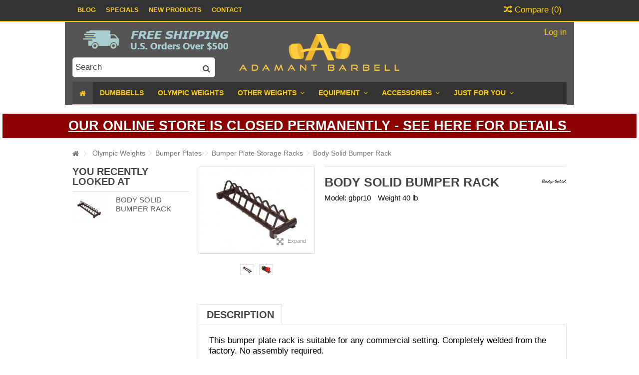

--- FILE ---
content_type: text/html; charset=utf-8
request_url: https://www.adamantbarbell.com/990--body-solid-bumper-rack
body_size: 11392
content:
<!DOCTYPE HTML>
<!--[if lt IE 7]> <html class="no-js lt-ie9 lt-ie8 lt-ie7" lang="en-us"><![endif]-->
<!--[if IE 7]><html class="no-js lt-ie9 lt-ie8 ie7" lang="en-us"><![endif]-->
<!--[if IE 8]><html class="no-js lt-ie9 ie8" lang="en-us"><![endif]-->
<!--[if gt IE 8]> <html class="no-js ie9" lang="en-us"><![endif]-->
<html lang="en-us">
	<head><meta http-equiv="Content-Type" content="text/html; charset=utf-8">
		
		<title>Body Solid Bumper Rack - Adamant Barbell</title>
						<meta name="generator" content="PrestaShop" />
		<meta name="robots" content="index,follow" />
		<meta name="viewport" content="initial-scale=1,user-scalable=no,maximum-scale=1,width=device-width">
		<meta name="apple-mobile-web-app-capable" content="yes" /> 
		<link rel="icon" type="image/vnd.microsoft.icon" href="/img/favicon.ico?1676346492" />
		<link rel="shortcut icon" type="image/x-icon" href="/img/favicon.ico?1676346492" />
														<link rel="stylesheet" href="https://www.adamantbarbell.com/themes/warehouse/cache/v_476_b93b8075a1c086ef98d749613de3170d_all.css" type="text/css" media="all" />
																<link rel="stylesheet" href="https://www.adamantbarbell.com/themes/warehouse/cache/v_476_7594188f31029956b79080dad68c59f6_print.css" type="text/css" media="print" />
														<script type="text/javascript">
var FancyboxI18nClose = 'Close';
var FancyboxI18nNext = 'Next';
var FancyboxI18nPrev = 'Previous';
var PS_CATALOG_MODE = true;
var ajax_popup = true;
var ajaxsearch = true;
var allowBuyWhenOutOfStock = false;
var attribute_anchor_separator = '-';
var attributesCombinations = [];
var availableLaterValue = '';
var availableNowValue = 'In Stock';
var baseDir = 'https://www.adamantbarbell.com/';
var baseUri = 'https://www.adamantbarbell.com/';
var blocksearch_type = 'top';
var check_bellow = 'Please check below:';
var comparator_max_item = 4;
var comparedProductsIds = [];
var contentOnly = false;
var currency = {"id":1,"name":"Dollar","iso_code":"USD","iso_code_num":"840","sign":"$","blank":"0","conversion_rate":"1.0000000000","deleted":"0","format":"1","decimals":"1","active":"1","prefix":"$ ","suffix":"","id_shop_list":null,"force_id":false};
var currencyBlank = 0;
var currencyFormat = 1;
var currencyRate = 1;
var currencySign = '$';
var currentDate = '2026-01-23 16:18:04';
var customerGroupWithoutTax = true;
var customizationFields = false;
var customizationId = null;
var default_eco_tax = 0;
var displayList = 1;
var displayPrice = 1;
var doesntExist = 'This combination does not exist for this product. Please select another combination.';
var doesntExistNoMore = 'Out of stock';
var doesntExistNoMoreBut = 'with those attributes but is available with others.';
var ecotaxTax_rate = 0;
var fieldRequired = 'Please fill in all the required fields before saving your customization.';
var grid_size_lg = 4;
var grid_size_lg2 = 3;
var grid_size_md = 3;
var grid_size_md2 = 4;
var grid_size_ms = 2;
var grid_size_ms2 = 6;
var grid_size_sm = 2;
var grid_size_sm2 = 4;
var grid_size_xs = 1;
var grid_size_xs2 = 12;
var groupReduction = 0;
var highDPI = false;
var idDefaultImage = 2005;
var id_lang = 1;
var id_product = 990;
var img_prod_dir = 'https://www.adamantbarbell.com/img/p/';
var img_ps_dir = 'https://www.adamantbarbell.com/img/';
var instantsearch = true;
var iqit_carousel_auto = false;
var iqit_carousel_load = 'ondemand';
var iqit_lazy_load = true;
var iqit_mobile_header_sticky = true;
var iqit_mobile_header_style = 1;
var iqit_sidebarh = false;
var iqit_thumbs_position = false;
var iqitmegamenu_swwidth = false;
var isGuest = 0;
var isLogged = 0;
var isMobile = false;
var isPreloaderEnabled = false;
var isRtl = false;
var jqZoomEnabled = false;
var mailalerts_already = 'You already have an alert for this product';
var mailalerts_invalid = 'Your e-mail address is invalid';
var mailalerts_placeholder = 'your@email.com';
var mailalerts_registered = 'Request notification registered';
var mailalerts_url_add = 'https://www.adamantbarbell.com/module/mailalerts/actions?process=add';
var mailalerts_url_check = 'https://www.adamantbarbell.com/module/mailalerts/actions?process=check';
var maxQuantityToAllowDisplayOfLastQuantityMessage = 0;
var max_item = 'You can\'t compare more than 4 products';
var min_item = 'Please select at least one product';
var minimalQuantity = 1;
var more_products_search = 'More products »';
var noTaxForThisProduct = true;
var oosHookJsCodeFunctions = [];
var p_version = '1.6';
var page_name = 'product';
var priceDisplayMethod = 1;
var priceDisplayPrecision = 2;
var productAvailableForOrder = true;
var productBasePriceTaxExcl = 191;
var productBasePriceTaxExcluded = 191;
var productBasePriceTaxIncl = 191;
var productHasAttributes = false;
var productPrice = 191;
var productPriceTaxExcluded = 191;
var productPriceTaxIncluded = 191;
var productPriceWithoutReduction = 191;
var productReference = 'gbpr10';
var productShowPrice = false;
var productUnitPriceRatio = 0;
var product_fileButtonHtml = 'Choose File';
var product_fileDefaultHtml = 'No file selected';
var product_specific_price = [];
var quantitiesDisplayAllowed = false;
var quantityAvailable = 0;
var quickView = false;
var re_size = 'normal';
var re_theme = 'light';
var re_version = '2';
var reduction_percent = 0;
var reduction_price = 0;
var roundMode = 2;
var search_url = 'https://www.adamantbarbell.com/search';
var site_key = '6LdDtIkUAAAAAGFFl-uE1PVLHS_IbyCb0bAy6g6b';
var specific_currency = false;
var specific_price = 0;
var static_token = '4c6cbb7f477accbdb84312712e9202a9';
var stock_management = 1;
var taxRate = 0;
var there_is1 = 'There is 1 error';
var token = '4c6cbb7f477accbdb84312712e9202a9';
var uploading_in_progress = 'Uploading in progress, please be patient.';
var usingSecureMode = true;
var validate_first = 'I am not a robot then click again on subscribe';
var whitelist_m = '';
var whitelisted = false;
var wrong_captcha = 'Wrong captcha.';
</script>

						<script type="text/javascript" src="https://www.adamantbarbell.com/themes/warehouse/cache/v_316_5a7c8de3dbdb87f906843ebc9501b724.js"></script>
						<script type="text/javascript" src="https://www.google.com/recaptcha/api.js?hl=en"></script>
							    <script data-keepinline>

        var bingId = '5102461';
        var bingTrackingFeatures = {"goals":{"signUp":"0","signUpValues":["10","5"],"order":"1","orderValue":"300","coupon":"0","couponValue":"1"},"common":{"controllerName":"product","signUpTypes":["new customer","guest customer"],"isNewSignUp":false,"isGuest":0,"maxLapse":10,"token":"47c85e9993939bec8f45b2cd63b12532"}};

        (function(w,d,t,r,u){var f,n,i;w[u]=w[u]||[],f=function(){var o={ti:bingId};o.q=w[u],w[u]=new UET(o),w[u].push("pageLoad")},n=d.createElement(t),n.src=r,n.async=1,n.onload=n.onreadystatechange=function(){var s=this.readyState;s&&s!=="loaded"&&s!=="complete"||(f(),n.onload=n.onreadystatechange=null)},i=d.getElementsByTagName(t)[0],i.parentNode.insertBefore(n,i)})(window,document,"script","//bat.bing.com/bat.js","uetq");
    </script>
    <noscript>
        <img src="//bat.bing.com/action/0?ti=5102461&Ver=2" height="0" width="0" style="display:none; visibility: hidden;" />
    </noscript>
<!-- Nemops.com OpenGraph Module -->


	<meta property="og:type"                   content="og:product" />
		<meta property="og:title"                  content="Body Solid Bumper Rack - Adamant Barbell" />
		
		<meta property="og:image"                  content="https://www.adamantbarbell.com/2005/990.jpg" />
	
	<meta property="og:site_name"              content="Adamant Barbell" />

	<meta property="og:description"            content="" />
	<meta property="og:url"                    content="http://www.adamantbarbell.com/990--body-solid-bumper-rack" />
		<meta property="product:price:amount"      content="191.00"/>
	<meta property="product:price:currency"    content="USD"/>
	



<!-- /end Nemops.com OpenGraph Module -->

									<link rel="stylesheet" href="https://fonts.googleapis.com/css?family=Open+Sans:400,700" type="text/css" media="all" />
					
		<!--[if lt IE 9]>
		<script src="https://oss.maxcdn.com/libs/html5shiv/3.7.0/html5shiv.js"></script>
		<script src="https://oss.maxcdn.com/libs/respond.js/1.3.0/respond.min.js"></script>
		<![endif]-->
		<!--[if lte IE 9]>
		
		<script src="https://www.adamantbarbell.com/themes/warehouse/js/flexibility.js"></script>

		<![endif]-->
		<meta property="og:title" content="Body Solid Bumper Rack - Adamant Barbell"/>
		<meta property="og:url" content="http://www.adamantbarbell.com/990--body-solid-bumper-rack"/>
		<meta property="og:site_name" content="Adamant Barbell"/>
		
		<meta property="og:description" content="">
				<meta property="og:type" content="product">
				<meta property="og:image" content="https://www.adamantbarbell.com/2005-large_default/body-solid-bumper-rack.jpg">				
          
        <!-- Google Tag Manager -->
        <script>(function(w,d,s,l,i){w[l]=w[l]||[];w[l].push({'gtm.start':
        new Date().getTime(),event:'gtm.js'});var f=d.getElementsByTagName(s)[0],
        j=d.createElement(s),dl=l!='dataLayer'?'&l='+l:'';j.async=true;j.src=
        'https://www.googletagmanager.com/gtm.js?id='+i+dl;f.parentNode.insertBefore(j,f);
        })(window,document,'script','dataLayer','GTM-PX3NMVD');</script>
        <!-- End Google Tag Manager -->
          
	</head>
	<body id="product" class="not-index product product-990 product-body-solid-bumper-rack category-1124 category-bumper-plate-storage-racks hide-right-column show-left-column  lang_en   	 ">
			
	
	<!-- Google Tag Manager (noscript) -->
    <noscript><iframe src="https://www.googletagmanager.com/ns.html?id=GTM-PX3NMVD"
    height="0" width="0" style="display:none;visibility:hidden"></iframe></noscript>
    <!-- End Google Tag Manager (noscript) -->
    

	
	
	<div id="page">
		<div class="header-container">
			<header id="header">
		
			
						<div class="banner">
					<div class="container">
						<div class="row">
							
						</div>
					</div>
				</div>
									<div class="nav">
					<div class="container">
						<div class="row">
							<nav>
								<!-- Block header links module -->
<ul id="header_links" class="clearfix">

    			 
			<li><a href="https://www.tworepcave.com" target="_blank" >Blog</a></li>
					 
			<li><a href="/specials">Specials</a></li>
					 
			<li><a href="/new-products">New Products</a></li>
			    
    	<li id="header_link_contact"><a href="https://www.adamantbarbell.com/contact-us" title="Contact">Contact</a></li>	    </ul>
<!-- /Block header links module -->

									<form method="post" action="//www.adamantbarbell.com/products-comparison" class="compare-form">
		<button type="submit" class="bt_compare" disabled="disabled">
			<span><i class="icon-random"></i> Compare <span class="rtlhidden">(<span class="total-compare-val">0</span>)</span></span>
		</button>
		<input type="hidden" name="compare_product_count" class="compare_product_count" value="0" />
		<input type="hidden" name="compare_product_list" class="compare_product_list" value="" />
	</form>
			
		
		
		
	
															</nav>
						</div>
					</div>
				</div>
								<div>
					<div class="container container-header">
														<div id="desktop-header" class="desktop-header">
									<div class="row">
						<div id="header_logo" class="col-xs-12 col-sm-4  col-sm-push-4 centered-logo  ">

							<a href="https://www.adamantbarbell.com/" title="Adamant Barbell">
								<img class="logo img-responsive replace-2xlogo" src="https://www.adamantbarbell.com/img/adamant-barbell-test-logo-1490307393.jpg"   width="321" height="75" alt="Adamant Barbell" />
							</a>
						</div>
						
	<!-- Block search module TOP -->
	<div id="search_block_top_content" class="col-xs-12 col-sm-4  col-sm-pull-4 disable_center">
	<div class="iqitsearch-inner">
	<p style="text-align: center;"><a href="/info/25--shipping-rates-and-times"><img width="300" height="52" alt="Free Shipping on U.S. Orders Over $500" src="https://www.adamantbarbell.com/img/cms/free shipping header promo blue 300px wide.png" /></a></p>
	
		<div id="search_block_top" class="search_block_top issearchcontent iqit-search" >
		<form method="get" action="//www.adamantbarbell.com/search" id="searchbox">
			<input type="hidden" name="controller" value="search" />
			<input type="hidden" name="orderby" value="position" />
			<input type="hidden" name="orderway" value="desc" />

			<div class="search_query_container ">
						<input type="hidden" name="search-cat-select" value="0" class="search-cat-select" />
						<input class="search_query form-control" type="text" id="search_query_top" name="search_query" placeholder="Search" value="" />
			
			<button type="submit" name="submit_search" class="button-search">
				<span>Search</span>
			</button>
			</div>
		</form>

	</div>
		
		 </div></div>

	


	<!-- /Block search module TOP -->

<div class="htmlAnywhere">
	</div>
<div class="header_user_info col-xs-12 col-sm-4">
			<a class="login" href="https://www.adamantbarbell.com/my-account" rel="nofollow" title="Login to your customer account">
			<i class="icon-signin"></i> Log in
		</a>
	</div>						

	<div  class="iqitmegamenu-wrapper col-xs-12 cbp-hor-width-1  clearfix">
		<div id="iqitmegamenu-horizontal" class="iqitmegamenu  cbp-sticky-transparent" role="navigation">
			<div class="container">
				
				
				 
				
				<nav id="cbp-hrmenu" class="cbp-hrmenu cbp-horizontal cbp-hrsub-narrow   cbp-fade-slide-bottom  cbp-arrowed    ">
					<ul>
												<li class="cbp-hrmenu-tab cbp-hrmenu-tab-1  cbp-onlyicon">
	<a href="https://www.adamantbarbell.com/" >								

								<span class="cbp-tab-title"> <i class="icon-home cbp-mainlink-icon"></i>
								</span>
																					</a>
													</li>
												<li class="cbp-hrmenu-tab cbp-hrmenu-tab-8 ">
	<a href="https://www.adamantbarbell.com/1004--dumbbells/" >								

								<span class="cbp-tab-title">
								Dumbbells</span>
																					</a>
													</li>
												<li class="cbp-hrmenu-tab cbp-hrmenu-tab-9 ">
	<a href="https://www.adamantbarbell.com/1005--olympic-weights/" >								

								<span class="cbp-tab-title">
								Olympic Weights</span>
																					</a>
													</li>
												<li class="cbp-hrmenu-tab cbp-hrmenu-tab-3 ">
	<a href="https://www.adamantbarbell.com/1152--other-weights/" >								

								<span class="cbp-tab-title">
								Other Weights <i class="icon-angle-down cbp-submenu-aindicator"></i></span>
															<span class="cbp-triangle-container"><span class="cbp-triangle-top"></span><span class="cbp-triangle-top-back"></span></span>						</a>
														<div class="cbp-hrsub col-xs-6">
								<div class="cbp-hrsub-inner">
																		
																																

		<div class="row menu_row menu-element  first_rows menu-element-id-1">
					

			

			

									

			<div  class="col-xs-12 cbp-menu-column cbp-menu-element menu-element-id-3 " >
			<div class="cbp-menu-column-inner">
						
				
				


				

								
					
													<ul class="cbp-links cbp-category-tree">
																									<li ><div class="cbp-category-link-w"><a href="https://www.adamantbarbell.com/1023--fixed-weight-barbells/">Fixed Weight Barbells</a>
										</div>
									</li>
																																		<li ><div class="cbp-category-link-w"><a href="https://www.adamantbarbell.com/1006--standard-weights/">Standard Weights</a>
										</div>
									</li>
																																		<li ><div class="cbp-category-link-w"><a href="https://www.adamantbarbell.com/1041--weight-storage-racks/">Storage Racks</a>
										</div>
									</li>
																																		<li ><div class="cbp-category-link-w"><a href="https://www.adamantbarbell.com/1030--medicine-balls/">Medicine Balls</a>
										</div>
									</li>
																																		<li ><div class="cbp-category-link-w"><a href="https://www.adamantbarbell.com/1054--kettlebells/">Kettlebells</a>
										</div>
									</li>
																								</ul>	
											
				
			

			

			

						</div>		</div>

											</div>
               
																					
																										</div>
							</div>
													</li>
												<li class="cbp-hrmenu-tab cbp-hrmenu-tab-4 ">
	<a href="https://www.adamantbarbell.com/1153--equipment/" >								

								<span class="cbp-tab-title">
								Equipment <i class="icon-angle-down cbp-submenu-aindicator"></i></span>
															<span class="cbp-triangle-container"><span class="cbp-triangle-top"></span><span class="cbp-triangle-top-back"></span></span>						</a>
														<div class="cbp-hrsub col-xs-6">
								<div class="cbp-hrsub-inner">
																		
																																

		<div class="row menu_row menu-element  first_rows menu-element-id-1">
					

			

			

									

			<div  class="col-xs-12 cbp-menu-column cbp-menu-element menu-element-id-2 " >
			<div class="cbp-menu-column-inner">
						
				
				


				

								
					
													<ul class="cbp-links cbp-category-tree">
																									<li ><div class="cbp-category-link-w"><a href="https://www.adamantbarbell.com/1041--weight-storage-racks/">Storage Racks</a>
										</div>
									</li>
																																		<li ><div class="cbp-category-link-w"><a href="https://www.adamantbarbell.com/1118--racks/">Racks</a>
										</div>
									</li>
																																		<li ><div class="cbp-category-link-w"><a href="https://www.adamantbarbell.com/1160--weight-benches/">Benches</a>
										</div>
									</li>
																																		<li ><div class="cbp-category-link-w"><a href="https://www.adamantbarbell.com/1073--lifting-platforms/">Lifting Platforms</a>
										</div>
									</li>
																																		<li ><div class="cbp-category-link-w"><a href="https://www.adamantbarbell.com/1002--all-in-one-weight-machines/">All-in-One Weight Machines</a>
										</div>
									</li>
																																		<li ><div class="cbp-category-link-w"><a href="https://www.adamantbarbell.com/1123--specialty-weight-machines-stations/">Specialty Weight Machines & Stations</a>
										</div>
									</li>
																								</ul>	
											
				
			

			

			

									

		<div class="row menu_row menu-element  menu-element-id-3">
					

			

			

								</div>

									</div>		</div>

											</div>
               
																					
																										</div>
							</div>
													</li>
												<li class="cbp-hrmenu-tab cbp-hrmenu-tab-6 ">
	<a href="https://www.adamantbarbell.com/1154--accessories/" >								

								<span class="cbp-tab-title">
								Accessories <i class="icon-angle-down cbp-submenu-aindicator"></i></span>
															<span class="cbp-triangle-container"><span class="cbp-triangle-top"></span><span class="cbp-triangle-top-back"></span></span>						</a>
														<div class="cbp-hrsub col-xs-6">
								<div class="cbp-hrsub-inner">
																		
																																

		<div class="row menu_row menu-element  first_rows menu-element-id-1">
					

			

			

									

			<div  class="col-xs-12 cbp-menu-column cbp-menu-element menu-element-id-2 " >
			<div class="cbp-menu-column-inner">
						
				
				


				

								
					
													<ul class="cbp-links cbp-category-tree">
																									<li ><div class="cbp-category-link-w"><a href="https://www.adamantbarbell.com/1069--cable-gym-machine-attachments-accessories/">Cable Machine Attachments</a>
										</div>
									</li>
																																																		<li ><div class="cbp-category-link-w"><a href="https://www.adamantbarbell.com/1156--bar-clamps/">Bar Clamps</a>
										</div>
									</li>
																																		<li ><div class="cbp-category-link-w"><a href="https://www.adamantbarbell.com/1049--microloading/">Microloading</a>
										</div>
									</li>
																								</ul>	
											
				
			

			

			

									

		<div class="row menu_row menu-element  menu-element-id-3">
					

			

			

								</div>

									</div>		</div>

											</div>
               
																					
																										</div>
							</div>
													</li>
												<li class="cbp-hrmenu-tab cbp-hrmenu-tab-7 ">
	<a role="button" class="cbp-empty-mlink">								

								<span class="cbp-tab-title">
								Just For You <i class="icon-angle-down cbp-submenu-aindicator"></i></span>
															<span class="cbp-triangle-container"><span class="cbp-triangle-top"></span><span class="cbp-triangle-top-back"></span></span>						</a>
														<div class="cbp-hrsub col-xs-6">
								<div class="cbp-hrsub-inner">
																		
																																

		<div class="row menu_row menu-element  first_rows menu-element-id-1">
					

			

			

									

			<div  class="col-xs-12 cbp-menu-column cbp-menu-element menu-element-id-2 " >
			<div class="cbp-menu-column-inner">
						
				
				


				

									
					 
						<ul class="cbp-links cbp-valinks">
																							<li><a href="https://www.adamantbarbell.com/info/28--firefighters">Firefighters</a></li>
																															<li><a href="https://www.adamantbarbell.com/info/29--police-and-sheriff">Police and Sheriff</a></li>
																															<li><a href="https://www.adamantbarbell.com/info/30--government">Government</a></li>
																															<li><a href="https://www.adamantbarbell.com/info/31--schools">Schools</a></li>
																															<li><a href="https://www.adamantbarbell.com/info/32--barre-studios">Barre Studios</a></li>
																															<li><a href="https://www.adamantbarbell.com/info/33--made-in-the-usa">Made in the USA</a></li>
																					</ul>	
					
				
			

			

			

									

		<div class="row menu_row menu-element  menu-element-id-3">
					

			

			

								</div>

									</div>		</div>

											</div>
               
																					
																										</div>
							</div>
													</li>
											</ul>
				</nav>
				
				
				

				
			</div>
			<div id="iqitmegamenu-mobile">

					<div id="iqitmegamenu-shower" class="clearfix"><div class="container">
						<div class="iqitmegamenu-icon"><i class="icon-reorder"></i></div>
						<span>Menu</span>
						</div>
					</div>
					<div class="cbp-mobilesubmenu"><div class="container">
					<ul id="iqitmegamenu-accordion" class="cbp-spmenu cbp-spmenu-vertical cbp-spmenu-left">
					<li id="cbp-close-mobile"><i class="icon-chevron-left"></i> Hide</li>  
						<li><a href="https://www.adamantbarbell.com/" title="Home">Home</a></li>
<li><a href="https://www.adamantbarbell.com/1152--other-weights/" title="Other Weights">Other Weights</a><ul><li><a href="https://www.adamantbarbell.com/1023--fixed-weight-barbells/" title="Fixed Weight Barbells">Fixed Weight Barbells</a></li><li><a href="https://www.adamantbarbell.com/1006--standard-weights/" title="Standard Weights">Standard Weights</a></li><li><a href="https://www.adamantbarbell.com/1041--weight-storage-racks/" title="Storage Racks">Storage Racks</a></li><li><a href="https://www.adamantbarbell.com/1030--medicine-balls/" title="Medicine Balls">Medicine Balls</a></li><li><a href="https://www.adamantbarbell.com/1054--kettlebells/" title="Kettlebells">Kettlebells</a></li></ul></li><li><a href="https://www.adamantbarbell.com/1153--equipment/" title="Equipment">Equipment</a><ul><li><a href="https://www.adamantbarbell.com/1118--racks/" title="Racks">Racks</a></li><li><a href="https://www.adamantbarbell.com/1160--weight-benches/" title="Benches">Benches</a></li><li><a href="https://www.adamantbarbell.com/1073--lifting-platforms/" title="Lifting Platforms">Lifting Platforms</a></li><li><a href="https://www.adamantbarbell.com/1002--all-in-one-weight-machines/" title="All-in-One Weight Machines">All-in-One Weight Machines</a></li><li><a href="https://www.adamantbarbell.com/1123--specialty-weight-machines-stations/" title="Specialty Weight Machines & Stations">Specialty Weight Machines & Stations</a></li></ul></li><li><a href="https://www.adamantbarbell.com/1154--accessories/" title="Accessories">Accessories</a><ul><li><a href="https://www.adamantbarbell.com/1069--cable-gym-machine-attachments-accessories/" title="Cable Machine Attachments">Cable Machine Attachments</a></li><li><a href="https://www.adamantbarbell.com/1156--bar-clamps/" title="Bar Clamps">Bar Clamps</a></li><li><a href="https://www.adamantbarbell.com/1049--microloading/" title="Microloading">Microloading</a></li></ul></li><li><a href="https://www.adamantbarbell.com/info/3--just-for-you/" title="Just For You">Just For You</a><ul><li><a href="https://www.adamantbarbell.com/info/28--firefighters">Firefighters</a></li><li><a href="https://www.adamantbarbell.com/info/29--police-and-sheriff">Police and Sheriff</a></li><li><a href="https://www.adamantbarbell.com/info/30--government">Government</a></li><li><a href="https://www.adamantbarbell.com/info/31--schools">Schools</a></li><li><a href="https://www.adamantbarbell.com/info/32--barre-studios">Barre Studios</a></li><li><a href="https://www.adamantbarbell.com/info/33--made-in-the-usa">Made in the USA</a></li><li><a href="https://www.adamantbarbell.com/info/34--womens-fitness">Women's Fitness</a></li></ul></li>

					</ul></div></div>
					<div id="cbp-spmenu-overlay" class="cbp-spmenu-overlay"></div>				</div> 
		</div>
	</div>

					</div>
										</div>

					<div class="mobile-condensed-header mobile-style mobile-style1 mobile-search-expanded">
						
													    <div id="mh-sticky" class="not-sticked">
        <div class="mobile-main-wrapper">
        <div class="mobile-main-bar">

            <div class="mh-button mh-menu">
                <span id="mh-menu"><i class="icon-reorder mh-icon"></i></span>
            </div>
            <div  class="mh-button mh-search">
                <span id="mh-search" data-mh-search="1"><i class="icon-search mh-icon"></i></span> 
            </div>
            <div class="mobile-h-logo">
                <a href="https://www.adamantbarbell.com/" title="Adamant Barbell">
                    <img class="logo img-responsive replace-2xlogo" src="https://www.adamantbarbell.com/img/adamant-barbell-test-logo-1490307393.jpg"   width="321" height="75" alt="Adamant Barbell" />
                </a>
            </div>
            <div  class="mh-button mh-user"> 
                <span id="mh-user"><i class="icon-user mh-icon "></i></span>
                
    <div class="mh-drop">
                <p>Please login or create account</p>
        <ul>
            <li><a href="https://www.adamantbarbell.com/my-account" title="Log in" rel="nofollow">Log in/Create account</a></li>

        </ul>
            </div>

            </div>
            
        </div>
        </div>

        <div class="mh-dropdowns">
            <div class="mh-drop mh-search-drop">
                    	<div class="search_block_top mh-search-module">
		<form method="get" action="//www.adamantbarbell.com/search">
			<input type="hidden" name="controller" value="search" />
			<input type="hidden" name="orderby" value="position" />
			<input type="hidden" name="orderway" value="desc" />
			<div class="search_query_container ">
								<input type="hidden" name="search-cat-select" value="0" class="search-cat-select" />
				

				<input class="search_query form-control" type="text"  name="search_query" placeholder="Search" value="" />
			</div>
			<button type="submit" name="submit_search" class="button-search">
				<span>Search</span>
			</button>
		</form>
	</div>

            </div>
        </div>

    </div>

						
						

					</div>

				
					</div>
				</div>
				<div class="fw-pseudo-wrapper"> <div class="desktop-header"> </div>	</div>
			
			</header>

					</div>
			    
<div class="htmlAnywhere">
	
		<h2 style="color: #ffffff; background-color: darkred; padding: 10px; text-align: center; max-width: 1270px; margin-left: auto; margin-right: auto;"><span style="text-decoration: underline;"><span style="color: #ffffff;"><strong><span style="background-color: darkred;"><a href="https://www.adamantbarbell.com/info/55--store-closed"><span style="color: #ffffff; text-decoration: underline;">OUR ONLINE STORE IS CLOSED PERMANENTLY - SEE HERE FOR DETAILS </span></a></span></strong></span></span></h2> 

	</div>

		<div class="columns-container">
			<div id="columns" class="container">


				
								
<!-- Breadcrumb -->
<div class="breadcrumb clearfix ">
			<a class="home" href="https://www.adamantbarbell.com/" title="Return to Home"><i class="icon-home"></i></a>
			<span class="navigation-pipe">&gt;</span>
					<span class="navigation_page"><span itemscope itemtype="http://data-vocabulary.org/Breadcrumb"><a itemprop="url" href="https://www.adamantbarbell.com/1005--olympic-weights/" title="Olympic Weights" ><span itemprop="title">Olympic Weights</span></a></span><span class="navigation-pipe">></span><span itemscope itemtype="http://data-vocabulary.org/Breadcrumb"><a itemprop="url" href="https://www.adamantbarbell.com/1071--bumper-plates/" title="Bumper Plates" ><span itemprop="title">Bumper Plates</span></a></span><span class="navigation-pipe">></span><span itemscope itemtype="http://data-vocabulary.org/Breadcrumb"><a itemprop="url" href="https://www.adamantbarbell.com/1124--bumper-plate-storage-racks/" title="Bumper Plate Storage Racks" ><span itemprop="title">Bumper Plate Storage Racks</span></a></span><span class="navigation-pipe">></span>Body Solid Bumper Rack</span>
			
				
		
</div>

<!-- /Breadcrumb -->												<div class="fw-pseudo-wrapper">
								 
				
					</div>
				<div class="row content-inner">
															<div id="center_column" class="center_column col-xs-12 col-sm-9  col-sm-push-3">
						

								<div itemscope itemtype="https://schema.org/Product">
	<meta itemprop="url" content="https://www.adamantbarbell.com/990--body-solid-bumper-rack">
		<div class="primary_block row">

							
		<!-- left infos-->  
		<div class="pb-left-column col-xs-12 col-md-4 col-lg-4 ">
			<!-- product img-->   
			<div id="all-images-ww"> 
			<div id="all-images-wrapper" class="left-thumbs-table">  
				<div id="closezoom"><i class="icon icon-close"></i></div> 
				<div id="taptozoom">
					<button class="btn btn-default button button-medium exclusive">
						<span>
							Tap or hover to zoom
						</span>
					</button>
				</div>    
			<div id="image-block" class="clearfix">
												
														<button type="button" data-role="next" class="slick-next slick-arrow" aria-label="Next" role="button" style="display: block;">Next</button>
					<button type="button" data-role="prev" class="slick-prev slick-arrow" aria-label="Previous" role="button" style="display: block;">Previous</button>
										<span id="view_full_size" class="easyzoom easyzoom--overlay easyzoom--with-thumbnails">
					
													<img id="bigpic" itemprop="image" src="https://www.adamantbarbell.com/2005-large_default/body-solid-bumper-rack.jpg" title="Body Solid Bumper Rack" alt="Body Solid Bumper Rack" width="458" height="344"/>
											</span>
												<span id="view_full_size_button" class="span_link circle-rounded-ui">
							<i class="icon icon-arrows-alt"></i> <span>Expand</span>
							</span>
													</div> <!-- end image-block -->
			
							<!-- thumbnails -->
				<div id="views_block" class="clearfix ">
					<div id="thumbs_list">
						<ul id="thumbs_list_frame">
																																																						<li id="thumbnail_2005">
									<a href="https://www.adamantbarbell.com/2005-thickbox_default/body-solid-bumper-rack.jpg"	data-fancybox-group="other-views" class="fancybox shown" title="Body Solid Bumper Rack">
										<img class="img-responsive" id="thumb_2005" src="https://www.adamantbarbell.com/2005-small_default/body-solid-bumper-rack.jpg" alt="Body Solid Bumper Rack" title="Body Solid Bumper Rack"  itemprop="image" 	 height="74" width="98" />
									</a>
								</li>
																																																<li id="thumbnail_2006">
									<a href="https://www.adamantbarbell.com/2006-thickbox_default/body-solid-bumper-rack.jpg"	data-fancybox-group="other-views" class="fancybox" title="Body Solid Bumper Rack">
										<img class="img-responsive" id="thumb_2006" src="https://www.adamantbarbell.com/2006-small_default/body-solid-bumper-rack.jpg" alt="Body Solid Bumper Rack" title="Body Solid Bumper Rack"  itemprop="image" 	 height="74" width="98" />
									</a>
								</li>
							
						
												</ul>
					</div> <!-- end thumbs_list -->
				</div> <!-- end views-block -->
				<!-- end thumbnails -->
						</div>
			</div>
							<p class="resetimg clear no-print">
					<span id="wrapResetImages" style="display: none;">
						<a href="https://www.adamantbarbell.com/990--body-solid-bumper-rack" data-id="resetImages">
							<i class="icon-repeat"></i>
							Display all pictures
						</a>
					</span>
				</p>
											<!-- usefull links-->
									<ul id="usefull_link_block" class="clearfix no-print">
				
<div class="htmlAnywhere">
	</div>

				</ul>
									</div> <!-- end pb-left-column -->
		<!-- end left infos--> 
		<!-- center infos -->

		<div class="pb-center-column col-xs-12 col-md-8 col-lg-8">
						<div class="product-title">
			<h1 itemprop="name">Body Solid Bumper Rack</h1>
			
			  

												<a href="https://www.adamantbarbell.com/manufacturer/1--body-solid/" title="All products of this manufacturer">   <span  style="display: none" itemprop="brand">Body Solid</span>
				<img class="imglog" alt="Body Solid"  src="https://www.adamantbarbell.com/img/m/1-mf_image2.jpg" /></a> 
			<p id="product_reference">
				<label>Model: </label>
				<span class="editable" itemprop="sku" content="gbpr10">gbpr10</span>
			</p>
			
			<!-- DK added 7-31-17 - Show proruct weight, updated through function in product.js -->
			<p id="product_weight_container">  
                <label>Weight</label>
                <span class="editable" id="product_weight" data-weight="40">
                    40
                </span>
                <span class="editable">
                    lb
                </span>
            </p>  
            
            
	        <meta itemprop="itemCondition" content="NewCondition" href="https://schema.org/NewCondition"/>
            <!-- DK do not show condition
			<p id="product_condition">
				<label>Condition: </label>
									<link itemprop="itemCondition" href="https://schema.org/NewCondition"/>
					<span class="editable">New</span>
							</p>
			-->
					</div>
								<div class="available-box">						<!-- availability or doesntExist -->
			<p id="availability_statut" style="display: none;">
				
				<span id="availability_value" class="label label-success">In Stock</span>
			</p>
											<p class="warning_inline" id="last_quantities" style="display: none" >Warning: Last items in stock!</p>
						<p id="availability_date" style="display: none;">
				<span id="availability_date_label">Availability date:</span>
				<span id="availability_date_value"></span>
			</p>
			<!-- Out of stock hook -->
			<div id="oosHook" style="display: none;">
				<!-- MODULE MailAlerts -->
			<p class="form-group">
			<input type="text" id="oos_customer_email" name="customer_email" size="20" value="your@email.com" class="mailalerts_oos_email form-control" />
    	</p>
        				
			<a href="#"  class="btn btn-default" title="Notify me when available" id="mailalert_link" rel="nofollow">Notify me when available</a>
	<span id="oos_customer_email_result" style="display:none; display: block;"></span>

<!-- END : MODULE MailAlerts -->
			</div>
			</div>			<!-- buy block -->
						<!-- add to cart form-->
			<form id="buy_block" class="hidden" action="https://www.adamantbarbell.com/cart" method="post">
				<!-- hidden datas -->
				<p class="hidden">
					<input type="hidden" name="token" value="4c6cbb7f477accbdb84312712e9202a9" />
					<input type="hidden" name="id_product" value="990" id="product_page_product_id" />
					<input type="hidden" name="add" value="1" />
					<input type="hidden" name="id_product_attribute" id="idCombination" value="" />
				</p>
				<div class="box-info-product">
					<div class="product_attributes  hidden clearfix">
											</div> <!-- end product_attributes -->
					<div class="box-cart-bottom clearfix  unvisible">
									
						<div class="content_prices clearfix">
						 
						
                        
						<!-- DK Show special price end date -->
						
						                        
						<div class="clear"></div>

					</div> <!-- end content_prices -->
								<!-- quantity wanted -->
													<div class="add_to_cart_container  unvisible">
							<p id="add_to_cart" class="buttons_bottom_block no-print">
								<button type="submit" name="Submit" class="exclusive">
									<span>Add to cart</span>
								</button>
							</p>
							
						</div>

						<!-- minimal quantity wanted -->
						<p id="minimal_quantity_wanted_p" style="display: none;">
							The minimum purchase order quantity for the product is <b id="minimal_quantity_label">1</b>
						
						

					</div> <!-- end box-cart-bottom -->
					
				</div> <!-- end box-info-product -->
								<div class="more_buttons_bottom_block no-print">
										<div class="additional_button no-print">
						<a href="javascript:print();" class="print">
							Print
						</a>
					</div>
													<div class="compare additional_button no-print">
								<a class="add_to_compare" href="https://www.adamantbarbell.com/990--body-solid-bumper-rack" data-id-product="990" title="Add to Compare">Add to Compare</a>
							</div>
														
<div class="htmlAnywhere">
	</div>

<script type="text/javascript">
var deindoshipping_ajax_url = "https://www.adamantbarbell.com/modules/deindoshipping/ajax/ajax.php";
</script>

<div id="product_shipping_info">	<h4><i class="fa fa-truck"></i> Total shipping after adding this item to your cart</h4>
									<p>Ground (Package or Freight): <span>$29.00</span></p>
				<p class="delay">3-9 Business Days</p>					
</div>
<input type="hidden" id="deindoshipping_token" value="6fe77a4c904f126361d695cd10eb1396" />
<input type="hidden" id="deindoshipping_id_product" value="990" />

				
							</div>
										</form>
			<!-- end buy block -->


<div class="htmlAnywhere">
	</div>

			
		</div>
		<!-- end center infos-->
							</div> <!-- end primary_block -->
	<a name="descriptionContent"></a>
<!-- Tab headings -->
<a name="tabs-ett"></a>
<div class="product-tabs-container">
<ul class="nav nav-tabs pr-nav-tabs">
<li><a href="#descriptionTab" data-toggle="tab">Description</a></li>
<div class="htmlAnywhere">
	</div>

</ul>
<!-- Tab panes -->
<div class="tab-content pr-tab-content">
		<!-- More info -->
		<section class="page-product-box tab-pane fade" id="descriptionTab">
			<!-- full description -->
		
		<div  class="rte"><p>This bumper plate rack is suitable for any commercial setting. Completely welded from the factory. No assembly required.</p>
<ul>
<li>dimensions- 41"L x13"W x 9"H</li>
<li>4" Space Between Each of the 9 Slots</li>
<li>Powder Coat Finish</li>
<li>Fully Welded Steel Construction</li>
</ul></div>
	</section>
	<!--end  More info -->
		
	


		
	
	
<div class="htmlAnywhere">
	</div>
	
</div>
</div>







					
<div class="htmlAnywhere">
	</div>
		<!-- description & features -->
		
		</div> <!-- itemscope product wrapper -->
 

					</div><!-- #center_column -->
																<div id="left_column" class="column col-xs-12 col-sm-3 col-sm-pull-9">
<div class="htmlAnywhere">
	</div>

<!-- Block Viewed products -->
<div id="viewed-products_block_left" class="block">
	<p class="title_block">You recently looked at</p>
	<div class="block_content products-block">
		<ul>
							<li class="clearfix last_item">
					<a
					class="products-block-image col-xs-4" 
					href="https://www.adamantbarbell.com/990--body-solid-bumper-rack" 
					title="More about Body Solid Bumper Rack" >
						<img 
						src="https://www.adamantbarbell.com/2005-small_default/body-solid-bumper-rack.jpg" 
						alt="" class="replace-2x img-responsive" />
					</a>
					<div class="product-content col-xs-8">
						<h5>
							<a class="product-name" 
							href="https://www.adamantbarbell.com/990--body-solid-bumper-rack" 
							title="More about Body Solid Bumper Rack">
								Body Solid Bumper Rack
							</a>
						</h5>
					</div>
				</li>
					</ul>
	</div>
</div>
</div>
																				</div><!-- .row -->
				</div><!-- #columns -->
			</div><!-- .columns-container -->
			<!-- Footer -->
			 

			<div class="footer-container ">
												<div class="footer-container-inner1">
				<footer id="footer1"  class="container">
					<div class="row"></div>
				</footer>
				</div>
												<div class="footer-container-inner">
				<footer id="footer"  class="container">
					<div class="row"><!-- Block myaccount module -->
<section class="footer-block col-xs-12 col-sm-3">
	<h4><a href="https://www.adamantbarbell.com/my-account" title="Manage my customer account" rel="nofollow">My account</a></h4>
	<div class="block_content toggle-footer">
		<ul class="bullet">
			<li><a href="https://www.adamantbarbell.com/order-history" title="My orders" rel="nofollow">My orders</a></li>
			<li><a href="https://www.adamantbarbell.com/order-follow" title="My returns" rel="nofollow">My returns</a></li>			<!-- 
			<li><a href="https://www.adamantbarbell.com/credit-slip" title="My credits" rel="nofollow">My credits</a></li>
			-->
			<li><a href="https://www.adamantbarbell.com/addresses" title="My addresses" rel="nofollow">My addresses</a></li>
			<li><a href="https://www.adamantbarbell.com/identity" title="Manage my personal information" rel="nofollow">My personal info</a></li>
			<li><a href="https://www.adamantbarbell.com/discount" title="My coupons" rel="nofollow">My coupons</a></li>			
<div class="htmlAnywhere">
	</div>

            		</ul>
	</div>
</section>
<!-- /Block myaccount module -->
	<!-- MODULE Block footer -->
	<section class="footer-block col-xs-12 col-sm-3" id="block_various_links_footer">
		<h4>Information</h4>
		<ul class="toggle-footer bullet">
																										<li class="item">
						<a href="https://www.adamantbarbell.com/info/4--about-us" title="About Us">
							About Us
						</a>
					</li>
																<li class="item">
						<a href="https://www.adamantbarbell.com/info/35--newsletter" title="Newsletter">
							Newsletter
						</a>
					</li>
																<li class="item">
						<a href="https://www.adamantbarbell.com/info/36--custom-quotes" title="Custom Quotes">
							Custom Quotes
						</a>
					</li>
																<li class="item">
						<a href="https://www.adamantbarbell.com/info/38---custom-logos-on-your-equipment" title=" Custom Logos Available">
							 Custom Logos Available
						</a>
					</li>
																<li class="item">
						<a href="https://www.adamantbarbell.com/info/12--payment-methods" title="Payment Methods">
							Payment Methods
						</a>
					</li>
																<li class="item">
						<a href="https://www.adamantbarbell.com/info/25--shipping-policy" title="Shipping Rates and Times">
							Shipping Rates and Times
						</a>
					</li>
																<li class="item">
						<a href="https://www.adamantbarbell.com/info/26--return-policy" title="Return &amp; Cancellation Policy">
							Return &amp; Cancellation Policy
						</a>
					</li>
																<li class="item">
						<a href="https://www.adamantbarbell.com/info/24--privacy-policy" title="Privacy Policy">
							Privacy Policy
						</a>
					</li>
																<li class="item">
						<a href="https://www.adamantbarbell.com/info/3--terms-of-use" title="Terms of Use">
							Terms of Use
						</a>
					</li>
																<li class="item">
						<a href="https://www.adamantbarbell.com/info/2--warranty-info/" title="Warranty Info">
							Warranty Info
						</a>
					</li>
												</ul>
		
	</section>
	<!-- /MODULE Block footer -->
<!-- MODULE Block contact infos -->
<section id="block_contact_infos" class="footer-block col-xs-12 col-sm-3">
	<div>
        <h4>Contact Us</h4>
        <ul class="toggle-footer">
            <li>
                
            </li>
            <li>
        		<span><a href="/contact-us">Contact Us</a></span>
        	</li>
                                    
                                    
                             
        </ul>
    </div>
</section>
<!-- /MODULE Block contact infos -->
<section id="social_block_mod" class="social_block_mod footer-block col-xs-12 col-sm-3">
	<div>
		<h4>Follow us</h4>
		<ul class="toggle-footer clearfix">
			<li class="facebook"><a href="https://www.facebook.com/adamantbarbell/" class="transition-300" target="_blank" title="Facebook"></a></li>			<li class="twitter"><a href="https://twitter.com/adamantbarbell" class="transition-300" target="_blank" title="Twitter"></a></li>						<li class="youtube"><a href="https://www.youtube.com/channel/UCCunduF4ALqgrUVg-RvwH9w" class="transition-300" target="_blank" title="Youtube"></a></li>						<li class="pinterest"><a href="https://www.pinterest.com/tworepcave/" class="transition-300" target="_blank" title="Pinterest"></a></li>			<li class="instagram"><a href="https://www.instagram.com/adamant_barbell/" class="transition-300" target="_blank" title="Instagram"></a></li>											</ul></div>
</section>

<div class="htmlAnywhere">
	</div>
<script type="text/javascript">

    // fixes safari back cache button
    window.onpageshow = function(event) {
        if (event.persisted) {
            window.location.reload()
        }
    };

    // Instantiate the tracking class
    var bingEvents = new BingEvents();

    // pass tracking features
    bingEvents.trackingFeatures = bingTrackingFeatures;

    if (bingEvents.trackingFeatures.goals.signUp && bingEvents.trackingFeatures.common.isNewSignUp) {
        bingEvents.onSignUp();
    }

    
    ///////////////////////////////////////////////
    // Initialize all user events when DOM ready
    document.addEventListener('DOMContentLoaded', initBingEvents, false);

    function initBingEvents() {
        // Events on One Page Checkout
        if (bingEvents.trackingFeatures.common.controllerName === 'orderopc') {
            // OPC Prestashop
            if (bingEvents.trackingFeatures.goals.signUp) {
                // event to check signUp
                document.addEventListener('click', bingEvents.eventOpcSignUpPrestashop, false);
            }
        }
    }
</script></div>
				</footer>
				</div>
																	<div class="footer_copyrights">
				<footer class="container clearfix">
					<div class="row">
						<div class=" col-sm-6"> <p>Copyright © 2007-2019 Adamant Barbell     <a href="//www.dmca.com/Protection/Status.aspx?ID=988c3353-87ca-4e38-a710-13a13251b0eb" title="DMCA.com Protection Status" class="dmca-badge"> <img src="https://images.dmca.com/Badges/dmca_protected_sml_120n.png?ID=988c3353-87ca-4e38-a710-13a13251b0eb" alt="DMCA.com Protection Status" /></a></p>
<script src="https://images.dmca.com/Badges/DMCABadgeHelper.min.js">// <![CDATA[

// ]]></script>  </div>
						


					</div>
				</footer></div>
				
			</div><!-- #footer -->
		</div><!-- #page -->
<div id="toTop" class="transition-300"></div>

<div id="pp-zoom-wrapper">
</div>
</body></html>